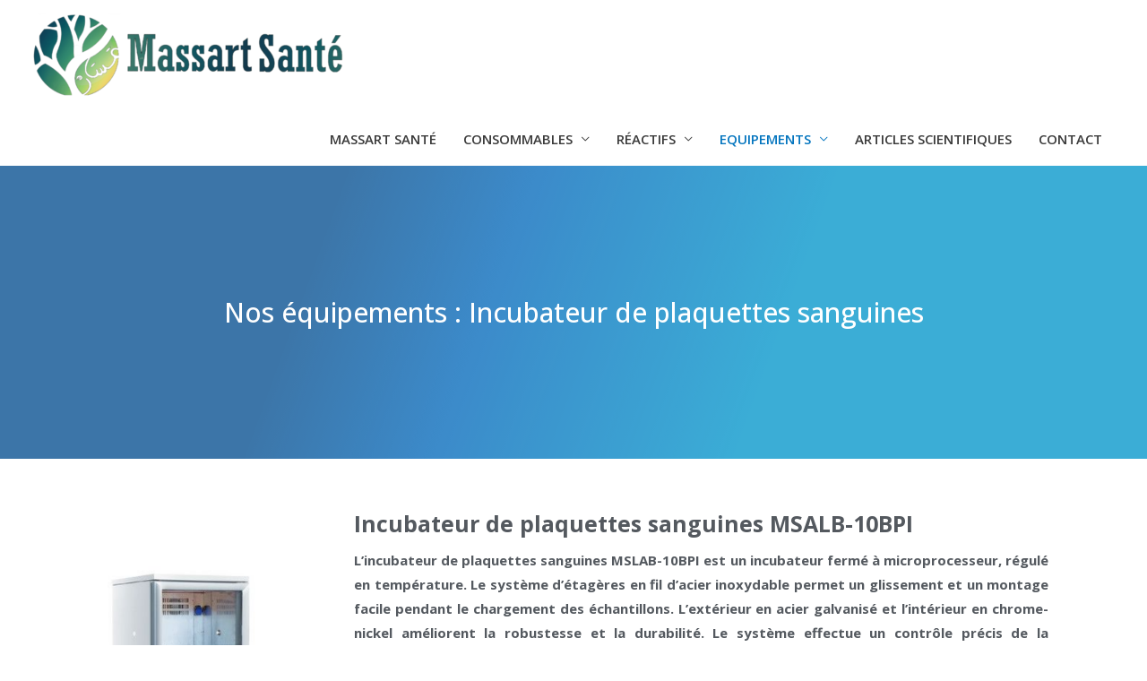

--- FILE ---
content_type: text/html; charset=UTF-8
request_url: https://massartsante.com/incubateur-de-plaquettes-sanguines/
body_size: 14129
content:
<!DOCTYPE html>
<html lang="en-US">
<head>
<meta charset="UTF-8">
<meta name="viewport" content="width=device-width, initial-scale=1">
<link rel="profile" href="https://gmpg.org/xfn/11">


	<!-- This site is optimized with the Yoast SEO plugin v14.1 - https://yoast.com/wordpress/plugins/seo/ -->
	<title>Incubateur de plaquettes sanguines | Massart Santé - Matériel médical et de laboratoire</title>
	<meta name="description" content="Incubateur de plaquettes sanguines | Massart Santé - Matériel médical et de laboratoire |" />
	<meta name="robots" content="index, follow" />
	<meta name="googlebot" content="index, follow, max-snippet:-1, max-image-preview:large, max-video-preview:-1" />
	<meta name="bingbot" content="index, follow, max-snippet:-1, max-image-preview:large, max-video-preview:-1" />
	<link rel="canonical" href="https://massartsante.com/incubateur-de-plaquettes-sanguines/" />
	<meta property="og:locale" content="en_US" />
	<meta property="og:type" content="article" />
	<meta property="og:title" content="Incubateur de plaquettes sanguines | Massart Santé - Matériel médical et de laboratoire" />
	<meta property="og:description" content="Incubateur de plaquettes sanguines | Massart Santé - Matériel médical et de laboratoire |" />
	<meta property="og:url" content="https://massartsante.com/incubateur-de-plaquettes-sanguines/" />
	<meta property="og:site_name" content="Massart Santé - Matériel médical et de laboratoire" />
	<meta property="article:publisher" content="https://www.facebook.com/Massart-sant%c3%a9-131136310913490/" />
	<meta property="article:modified_time" content="2020-06-13T09:20:00+00:00" />
	<meta property="og:image" content="https://massartsante.com/wp-content/uploads/2020/06/blood-patelet-incubator.png" />
	<meta name="twitter:card" content="summary_large_image" />
	<script type="application/ld+json" class="yoast-schema-graph">{"@context":"https://schema.org","@graph":[{"@type":"Organization","@id":"https://massartsante.com/#organization","name":"Massart Sant\u00e9","url":"https://massartsante.com/","sameAs":["https://www.facebook.com/Massart-sant\u00e9-131136310913490/"],"logo":{"@type":"ImageObject","@id":"https://massartsante.com/#logo","inLanguage":"en-US","url":"https://massartsante.com/wp-content/uploads/2020/05/Massart-Sante-6.png","width":1050,"height":600,"caption":"Massart Sant\u00e9"},"image":{"@id":"https://massartsante.com/#logo"}},{"@type":"WebSite","@id":"https://massartsante.com/#website","url":"https://massartsante.com/","name":"Massart Sant\u00e9 | Mat\u00e9riel m\u00e9dical et de laboratoire","description":"Toute notre passion pour la technologie li\u00e9e au diagnostique","publisher":{"@id":"https://massartsante.com/#organization"},"potentialAction":[{"@type":"SearchAction","target":"https://massartsante.com/?s={search_term_string}","query-input":"required name=search_term_string"}],"inLanguage":"en-US"},{"@type":"ImageObject","@id":"https://massartsante.com/incubateur-de-plaquettes-sanguines/#primaryimage","inLanguage":"en-US","url":"https://massartsante.com/wp-content/uploads/2020/06/blood-patelet-incubator.png"},{"@type":"WebPage","@id":"https://massartsante.com/incubateur-de-plaquettes-sanguines/#webpage","url":"https://massartsante.com/incubateur-de-plaquettes-sanguines/","name":"Incubateur de plaquettes sanguines | Massart Sant\u00e9 - Mat\u00e9riel m\u00e9dical et de laboratoire","isPartOf":{"@id":"https://massartsante.com/#website"},"primaryImageOfPage":{"@id":"https://massartsante.com/incubateur-de-plaquettes-sanguines/#primaryimage"},"datePublished":"2020-06-10T11:37:59+00:00","dateModified":"2020-06-13T09:20:00+00:00","description":"Incubateur de plaquettes sanguines | Massart Sant\u00e9 - Mat\u00e9riel m\u00e9dical et de laboratoire |","inLanguage":"en-US","potentialAction":[{"@type":"ReadAction","target":["https://massartsante.com/incubateur-de-plaquettes-sanguines/"]}]}]}</script>
	<!-- / Yoast SEO plugin. -->


<link rel='dns-prefetch' href='//fonts.googleapis.com' />
<link rel='dns-prefetch' href='//s.w.org' />
<link rel="alternate" type="application/rss+xml" title="Massart Santé - Matériel médical et de laboratoire &raquo; Feed" href="https://massartsante.com/feed/" />
<link rel="alternate" type="application/rss+xml" title="Massart Santé - Matériel médical et de laboratoire &raquo; Comments Feed" href="https://massartsante.com/comments/feed/" />
		<script>
			window._wpemojiSettings = {"baseUrl":"https:\/\/s.w.org\/images\/core\/emoji\/12.0.0-1\/72x72\/","ext":".png","svgUrl":"https:\/\/s.w.org\/images\/core\/emoji\/12.0.0-1\/svg\/","svgExt":".svg","source":{"concatemoji":"https:\/\/massartsante.com\/wp-includes\/js\/wp-emoji-release.min.js?ver=5.4.18"}};
			/*! This file is auto-generated */
			!function(e,a,t){var n,r,o,i=a.createElement("canvas"),p=i.getContext&&i.getContext("2d");function s(e,t){var a=String.fromCharCode;p.clearRect(0,0,i.width,i.height),p.fillText(a.apply(this,e),0,0);e=i.toDataURL();return p.clearRect(0,0,i.width,i.height),p.fillText(a.apply(this,t),0,0),e===i.toDataURL()}function c(e){var t=a.createElement("script");t.src=e,t.defer=t.type="text/javascript",a.getElementsByTagName("head")[0].appendChild(t)}for(o=Array("flag","emoji"),t.supports={everything:!0,everythingExceptFlag:!0},r=0;r<o.length;r++)t.supports[o[r]]=function(e){if(!p||!p.fillText)return!1;switch(p.textBaseline="top",p.font="600 32px Arial",e){case"flag":return s([127987,65039,8205,9895,65039],[127987,65039,8203,9895,65039])?!1:!s([55356,56826,55356,56819],[55356,56826,8203,55356,56819])&&!s([55356,57332,56128,56423,56128,56418,56128,56421,56128,56430,56128,56423,56128,56447],[55356,57332,8203,56128,56423,8203,56128,56418,8203,56128,56421,8203,56128,56430,8203,56128,56423,8203,56128,56447]);case"emoji":return!s([55357,56424,55356,57342,8205,55358,56605,8205,55357,56424,55356,57340],[55357,56424,55356,57342,8203,55358,56605,8203,55357,56424,55356,57340])}return!1}(o[r]),t.supports.everything=t.supports.everything&&t.supports[o[r]],"flag"!==o[r]&&(t.supports.everythingExceptFlag=t.supports.everythingExceptFlag&&t.supports[o[r]]);t.supports.everythingExceptFlag=t.supports.everythingExceptFlag&&!t.supports.flag,t.DOMReady=!1,t.readyCallback=function(){t.DOMReady=!0},t.supports.everything||(n=function(){t.readyCallback()},a.addEventListener?(a.addEventListener("DOMContentLoaded",n,!1),e.addEventListener("load",n,!1)):(e.attachEvent("onload",n),a.attachEvent("onreadystatechange",function(){"complete"===a.readyState&&t.readyCallback()})),(n=t.source||{}).concatemoji?c(n.concatemoji):n.wpemoji&&n.twemoji&&(c(n.twemoji),c(n.wpemoji)))}(window,document,window._wpemojiSettings);
		</script>
		<style>
img.wp-smiley,
img.emoji {
	display: inline !important;
	border: none !important;
	box-shadow: none !important;
	height: 1em !important;
	width: 1em !important;
	margin: 0 .07em !important;
	vertical-align: -0.1em !important;
	background: none !important;
	padding: 0 !important;
}
</style>
	<link rel='stylesheet' id='astra-theme-css-css'  href='https://massartsante.com/wp-content/themes/astra/assets/css/minified/style.min.css?ver=2.4.3' media='all' />
<style id='astra-theme-css-inline-css'>
html{font-size:93.75%;}a,.page-title{color:#0274be;}a:hover,a:focus{color:#3a3a3a;}body,button,input,select,textarea,.ast-button,.ast-custom-button{font-family:'Open Sans',sans-serif;font-weight:600;text-transform:none;}blockquote{color:#000000;}p,.entry-content p{margin-bottom:0.5em;}h1,.entry-content h1,h2,.entry-content h2,h3,.entry-content h3,h4,.entry-content h4,h5,.entry-content h5,h6,.entry-content h6,.site-title,.site-title a{font-family:'Open Sans',sans-serif;font-weight:400;}.site-title{font-size:35px;font-size:2.3333333333333rem;}header .site-logo-img .custom-logo-link img{max-width:350px;}.astra-logo-svg{width:350px;}.ast-archive-description .ast-archive-title{font-size:40px;font-size:2.6666666666667rem;}.site-header .site-description{font-size:15px;font-size:1rem;}.entry-title{font-size:40px;font-size:2.6666666666667rem;}.comment-reply-title{font-size:24px;font-size:1.6rem;}h1,.entry-content h1{font-size:40px;font-size:2.6666666666667rem;font-family:'Open Sans',sans-serif;text-transform:none;}h2,.entry-content h2{font-size:30px;font-size:2rem;font-family:'Open Sans',sans-serif;text-transform:none;}h3,.entry-content h3{font-size:25px;font-size:1.6666666666667rem;font-family:'Open Sans',sans-serif;text-transform:none;}h4,.entry-content h4{font-size:20px;font-size:1.3333333333333rem;}h5,.entry-content h5{font-size:18px;font-size:1.2rem;}h6,.entry-content h6{font-size:15px;font-size:1rem;}.ast-single-post .entry-title,.page-title{font-size:30px;font-size:2rem;}::selection{background-color:#529f71;color:#000000;}body,h1,.entry-title a,.entry-content h1,h2,.entry-content h2,h3,.entry-content h3,h4,.entry-content h4,h5,.entry-content h5,h6,.entry-content h6,.wc-block-grid__product-title{color:#3a3a3a;}.tagcloud a:hover,.tagcloud a:focus,.tagcloud a.current-item{color:#ffffff;border-color:#0274be;background-color:#0274be;}.main-header-menu a,.ast-header-custom-item a{color:#3a3a3a;}.main-header-menu li:hover > a,.main-header-menu li:hover > .ast-menu-toggle,.main-header-menu .ast-masthead-custom-menu-items a:hover,.main-header-menu li.focus > a,.main-header-menu li.focus > .ast-menu-toggle,.main-header-menu .current-menu-item > a,.main-header-menu .current-menu-ancestor > a,.main-header-menu .current_page_item > a,.main-header-menu .current-menu-item > .ast-menu-toggle,.main-header-menu .current-menu-ancestor > .ast-menu-toggle,.main-header-menu .current_page_item > .ast-menu-toggle{color:#0274be;}input:focus,input[type="text"]:focus,input[type="email"]:focus,input[type="url"]:focus,input[type="password"]:focus,input[type="reset"]:focus,input[type="search"]:focus,textarea:focus{border-color:#0274be;}input[type="radio"]:checked,input[type=reset],input[type="checkbox"]:checked,input[type="checkbox"]:hover:checked,input[type="checkbox"]:focus:checked,input[type=range]::-webkit-slider-thumb{border-color:#0274be;background-color:#0274be;box-shadow:none;}.site-footer a:hover + .post-count,.site-footer a:focus + .post-count{background:#0274be;border-color:#0274be;}.ast-small-footer > .ast-footer-overlay{background-color:#4e9d70;}.footer-adv .footer-adv-overlay{border-top-style:solid;border-top-color:#7a7a7a;}.ast-comment-meta{line-height:1.666666667;font-size:12px;font-size:0.8rem;}.single .nav-links .nav-previous,.single .nav-links .nav-next,.single .ast-author-details .author-title,.ast-comment-meta{color:#0274be;}.entry-meta,.entry-meta *{line-height:1.45;color:#0274be;}.entry-meta a:hover,.entry-meta a:hover *,.entry-meta a:focus,.entry-meta a:focus *{color:#3a3a3a;}.ast-404-layout-1 .ast-404-text{font-size:200px;font-size:13.333333333333rem;}.widget-title{font-size:21px;font-size:1.4rem;color:#3a3a3a;}#cat option,.secondary .calendar_wrap thead a,.secondary .calendar_wrap thead a:visited{color:#0274be;}.secondary .calendar_wrap #today,.ast-progress-val span{background:#0274be;}.secondary a:hover + .post-count,.secondary a:focus + .post-count{background:#0274be;border-color:#0274be;}.calendar_wrap #today > a{color:#ffffff;}.ast-pagination a,.page-links .page-link,.single .post-navigation a{color:#0274be;}.ast-pagination a:hover,.ast-pagination a:focus,.ast-pagination > span:hover:not(.dots),.ast-pagination > span.current,.page-links > .page-link,.page-links .page-link:hover,.post-navigation a:hover{color:#3a3a3a;}.ast-header-break-point .ast-mobile-menu-buttons-minimal.menu-toggle{background:transparent;color:#529f71;}.ast-header-break-point .ast-mobile-menu-buttons-outline.menu-toggle{background:transparent;border:1px solid #529f71;color:#529f71;}.ast-header-break-point .ast-mobile-menu-buttons-fill.menu-toggle{background:#529f71;}@media (max-width:921px){#secondary.secondary{padding-top:0;}.ast-separate-container .ast-article-post,.ast-separate-container .ast-article-single{padding:1.5em 2.14em;}.ast-separate-container #primary,.ast-separate-container #secondary{padding:1.5em 0;}.ast-separate-container.ast-right-sidebar #secondary{padding-left:1em;padding-right:1em;}.ast-separate-container.ast-two-container #secondary{padding-left:0;padding-right:0;}.ast-page-builder-template .entry-header #secondary{margin-top:1.5em;}.ast-page-builder-template #secondary{margin-top:1.5em;}#primary,#secondary{padding:1.5em 0;margin:0;}.ast-left-sidebar #content > .ast-container{display:flex;flex-direction:column-reverse;width:100%;}.ast-author-box img.avatar{margin:20px 0 0 0;}.ast-pagination{padding-top:1.5em;text-align:center;}.ast-pagination .next.page-numbers{display:inherit;float:none;}}@media (max-width:921px){.ast-page-builder-template.ast-left-sidebar #secondary{padding-right:20px;}.ast-page-builder-template.ast-right-sidebar #secondary{padding-left:20px;}.ast-right-sidebar #primary{padding-right:0;}.ast-right-sidebar #secondary{padding-left:0;}.ast-left-sidebar #primary{padding-left:0;}.ast-left-sidebar #secondary{padding-right:0;}.ast-pagination .prev.page-numbers{padding-left:.5em;}.ast-pagination .next.page-numbers{padding-right:.5em;}}@media (min-width:922px){.ast-separate-container.ast-right-sidebar #primary,.ast-separate-container.ast-left-sidebar #primary{border:0;}.ast-separate-container.ast-right-sidebar #secondary,.ast-separate-container.ast-left-sidebar #secondary{border:0;margin-left:auto;margin-right:auto;}.ast-separate-container.ast-two-container #secondary .widget:last-child{margin-bottom:0;}.ast-separate-container .ast-comment-list li .comment-respond{padding-left:2.66666em;padding-right:2.66666em;}.ast-author-box{-js-display:flex;display:flex;}.ast-author-bio{flex:1;}.error404.ast-separate-container #primary,.search-no-results.ast-separate-container #primary{margin-bottom:4em;}}@media (min-width:922px){.ast-right-sidebar #primary{border-right:1px solid #eee;}.ast-right-sidebar #secondary{border-left:1px solid #eee;margin-left:-1px;}.ast-left-sidebar #primary{border-left:1px solid #eee;}.ast-left-sidebar #secondary{border-right:1px solid #eee;margin-right:-1px;}.ast-separate-container.ast-two-container.ast-right-sidebar #secondary{padding-left:30px;padding-right:0;}.ast-separate-container.ast-two-container.ast-left-sidebar #secondary{padding-right:30px;padding-left:0;}}.wp-block-button .wp-block-button__link,{color:#000000;}.wp-block-button .wp-block-button__link{border-style:solid;border-top-width:0;border-right-width:0;border-left-width:0;border-bottom-width:0;border-color:#529f71;background-color:#529f71;color:#000000;font-family:inherit;font-weight:inherit;line-height:1;border-radius:2px;padding-top:10px;padding-right:40px;padding-bottom:10px;padding-left:40px;}.wp-block-button .wp-block-button__link:hover,.wp-block-button .wp-block-button__link:focus{color:#ffffff;background-color:#3a3a3a;border-color:#3a3a3a;}.menu-toggle,button,.ast-button,.ast-custom-button,.button,input#submit,input[type="button"],input[type="submit"],input[type="reset"]{border-style:solid;border-top-width:0;border-right-width:0;border-left-width:0;border-bottom-width:0;color:#000000;border-color:#529f71;background-color:#529f71;border-radius:2px;padding-top:10px;padding-right:40px;padding-bottom:10px;padding-left:40px;font-family:inherit;font-weight:inherit;line-height:1;}button:focus,.menu-toggle:hover,button:hover,.ast-button:hover,.button:hover,input[type=reset]:hover,input[type=reset]:focus,input#submit:hover,input#submit:focus,input[type="button"]:hover,input[type="button"]:focus,input[type="submit"]:hover,input[type="submit"]:focus{color:#ffffff;background-color:#3a3a3a;border-color:#3a3a3a;}@media (min-width:921px){.ast-container{max-width:100%;}}@media (min-width:544px){.ast-container{max-width:100%;}}@media (max-width:544px){.ast-separate-container .ast-article-post,.ast-separate-container .ast-article-single{padding:1.5em 1em;}.ast-separate-container #content .ast-container{padding-left:0.54em;padding-right:0.54em;}.ast-separate-container #secondary{padding-top:0;}.ast-separate-container.ast-two-container #secondary .widget{margin-bottom:1.5em;padding-left:1em;padding-right:1em;}.ast-separate-container .comments-count-wrapper{padding:1.5em 1em;}.ast-separate-container .ast-comment-list li.depth-1{padding:1.5em 1em;margin-bottom:1.5em;}.ast-separate-container .ast-comment-list .bypostauthor{padding:.5em;}.ast-separate-container .ast-archive-description{padding:1.5em 1em;}.ast-search-menu-icon.ast-dropdown-active .search-field{width:170px;}}@media (max-width:544px){.ast-comment-list .children{margin-left:0.66666em;}.ast-separate-container .ast-comment-list .bypostauthor li{padding:0 0 0 .5em;}}@media (max-width:921px){.ast-mobile-header-stack .main-header-bar .ast-search-menu-icon{display:inline-block;}.ast-header-break-point.ast-header-custom-item-outside .ast-mobile-header-stack .main-header-bar .ast-search-icon{margin:0;}.ast-comment-avatar-wrap img{max-width:2.5em;}.comments-area{margin-top:1.5em;}.ast-separate-container .comments-count-wrapper{padding:2em 2.14em;}.ast-separate-container .ast-comment-list li.depth-1{padding:1.5em 2.14em;}.ast-separate-container .comment-respond{padding:2em 2.14em;}}@media (max-width:921px){.ast-header-break-point .main-header-bar .ast-search-menu-icon.slide-search .search-form{right:0;}.ast-header-break-point .ast-mobile-header-stack .main-header-bar .ast-search-menu-icon.slide-search .search-form{right:-1em;}.ast-comment-avatar-wrap{margin-right:0.5em;}}@media (max-width:544px){.ast-separate-container .comment-respond{padding:1.5em 1em;}}@media (min-width:922px){.ast-small-footer .ast-container{max-width:100%;padding-left:35px;padding-right:35px;}}@media (min-width:545px){.ast-page-builder-template .comments-area,.single.ast-page-builder-template .entry-header,.single.ast-page-builder-template .post-navigation{max-width:1960px;margin-left:auto;margin-right:auto;}}@media (max-width:921px){.ast-archive-description .ast-archive-title{font-size:40px;}.entry-title{font-size:30px;}h1,.entry-content h1{font-size:30px;}h2,.entry-content h2{font-size:25px;}h3,.entry-content h3{font-size:20px;}.ast-single-post .entry-title,.page-title{font-size:30px;}#masthead .site-logo-img .custom-logo-link img{max-width:300px;}.astra-logo-svg{width:300px;}.ast-header-break-point .site-logo-img .custom-mobile-logo-link img{max-width:300px;}}@media (max-width:544px){.ast-archive-description .ast-archive-title{font-size:40px;}.entry-title{font-size:30px;}h1,.entry-content h1{font-size:30px;}h2,.entry-content h2{font-size:25px;}h3,.entry-content h3{font-size:20px;}.ast-single-post .entry-title,.page-title{font-size:30px;}.ast-header-break-point .site-branding img,.ast-header-break-point #masthead .site-logo-img .custom-logo-link img{max-width:250px;}.astra-logo-svg{width:250px;}.ast-header-break-point .site-logo-img .custom-mobile-logo-link img{max-width:250px;}}@media (max-width:921px){html{font-size:85.5%;}}@media (max-width:544px){html{font-size:85.5%;}}@media (min-width:922px){.ast-container{max-width:1960px;}}@font-face {font-family: "Astra";src: url(https://massartsante.com/wp-content/themes/astra/assets/fonts/astra.woff) format("woff"),url(https://massartsante.com/wp-content/themes/astra/assets/fonts/astra.ttf) format("truetype"),url(https://massartsante.com/wp-content/themes/astra/assets/fonts/astra.svg#astra) format("svg");font-weight: normal;font-style: normal;font-display: fallback;}@media (max-width:921px) {.main-header-bar .main-header-bar-navigation{display:none;}}.ast-desktop .main-header-menu.submenu-with-border .sub-menu,.ast-desktop .main-header-menu.submenu-with-border .children,.ast-desktop .main-header-menu.submenu-with-border .astra-full-megamenu-wrapper{border-color:#529f71;}.ast-desktop .main-header-menu.submenu-with-border .sub-menu,.ast-desktop .main-header-menu.submenu-with-border .children{border-top-width:5px;border-right-width:0px;border-left-width:0px;border-bottom-width:0px;border-style:solid;}.ast-desktop .main-header-menu.submenu-with-border .sub-menu .sub-menu,.ast-desktop .main-header-menu.submenu-with-border .children .children{top:-5px;}.ast-desktop .main-header-menu.submenu-with-border .sub-menu a,.ast-desktop .main-header-menu.submenu-with-border .children a{border-bottom-width:0px;border-style:solid;border-color:#eaeaea;}@media (min-width:922px){.main-header-menu .sub-menu li.ast-left-align-sub-menu:hover > ul,.main-header-menu .sub-menu li.ast-left-align-sub-menu.focus > ul{margin-left:-0px;}}.ast-small-footer{border-top-style:solid;border-top-width:0;border-top-color:#7a7a7a;}.ast-small-footer-wrap{text-align:center;}@media (max-width:920px){.ast-404-layout-1 .ast-404-text{font-size:100px;font-size:6.6666666666667rem;}}#masthead .ast-container,.ast-header-breadcrumb .ast-container{max-width:100%;padding-left:35px;padding-right:35px;}@media (max-width:921px){#masthead .ast-container,.ast-header-breadcrumb .ast-container{padding-left:20px;padding-right:20px;}}#masthead .ast-container,.ast-header-breadcrumb .ast-container{max-width:100%;padding-left:35px;padding-right:35px;}@media (max-width:921px){#masthead .ast-container,.ast-header-breadcrumb .ast-container{padding-left:20px;padding-right:20px;}}.ast-breadcrumbs .trail-browse,.ast-breadcrumbs .trail-items,.ast-breadcrumbs .trail-items li{display:inline-block;margin:0;padding:0;border:none;background:inherit;text-indent:0;}.ast-breadcrumbs .trail-browse{font-size:inherit;font-style:inherit;font-weight:inherit;color:inherit;}.ast-breadcrumbs .trail-items{list-style:none;}.trail-items li::after{padding:0 0.3em;content:"\00bb";}.trail-items li:last-of-type::after{display:none;}.ast-header-break-point .site-header{border-bottom-width:0;}@media (min-width:922px){.main-header-bar{border-bottom-width:0;}}.ast-safari-browser-less-than-11 .main-header-menu .menu-item, .ast-safari-browser-less-than-11 .main-header-bar .ast-masthead-custom-menu-items{display:block;}.main-header-menu .menu-item, .main-header-bar .ast-masthead-custom-menu-items{-js-display:flex;display:flex;-webkit-box-pack:center;-webkit-justify-content:center;-moz-box-pack:center;-ms-flex-pack:center;justify-content:center;-webkit-box-orient:vertical;-webkit-box-direction:normal;-webkit-flex-direction:column;-moz-box-orient:vertical;-moz-box-direction:normal;-ms-flex-direction:column;flex-direction:column;}.main-header-menu > .menu-item > a{height:100%;-webkit-box-align:center;-webkit-align-items:center;-moz-box-align:center;-ms-flex-align:center;align-items:center;-js-display:flex;display:flex;}.ast-primary-menu-disabled .main-header-bar .ast-masthead-custom-menu-items{flex:unset;}
</style>
<link rel='stylesheet' id='astra-google-fonts-css'  href='//fonts.googleapis.com/css?family=Open+Sans%3A600%2C%2C400&#038;display=fallback&#038;ver=2.4.3' media='all' />
<link rel='stylesheet' id='astra-menu-animation-css'  href='https://massartsante.com/wp-content/themes/astra/assets/css/minified/menu-animation.min.css?ver=2.4.3' media='all' />
<link rel='stylesheet' id='wp-block-library-css'  href='https://massartsante.com/wp-includes/css/dist/block-library/style.min.css?ver=5.4.18' media='all' />
<link rel='stylesheet' id='contact-form-7-css'  href='https://massartsante.com/wp-content/plugins/contact-form-7/includes/css/styles.css?ver=5.1.9' media='all' />
<style id='contact-form-7-inline-css'>
.wpcf7 .wpcf7-recaptcha iframe {margin-bottom: 0;}.wpcf7 .wpcf7-recaptcha[data-align="center"] > div {margin: 0 auto;}.wpcf7 .wpcf7-recaptcha[data-align="right"] > div {margin: 0 0 0 auto;}
</style>
<link rel='stylesheet' id='astra-contact-form-7-css'  href='https://massartsante.com/wp-content/themes/astra/assets/css/minified/compatibility/contact-form-7.min.css?ver=2.4.3' media='all' />
<link rel='stylesheet' id='elementor-icons-css'  href='https://massartsante.com/wp-content/plugins/elementor/assets/lib/eicons/css/elementor-icons.min.css?ver=5.6.2' media='all' />
<link rel='stylesheet' id='elementor-animations-css'  href='https://massartsante.com/wp-content/plugins/elementor/assets/lib/animations/animations.min.css?ver=2.9.8' media='all' />
<link rel='stylesheet' id='elementor-frontend-css'  href='https://massartsante.com/wp-content/plugins/elementor/assets/css/frontend.min.css?ver=2.9.8' media='all' />
<style id='elementor-frontend-inline-css'>
.elementor-widget-heading .elementor-heading-title{color:#54595F;font-family:"Open Sans", Sans-serif;font-weight:500;}.elementor-widget-image .widget-image-caption{color:#54595F;font-family:"Open Sans", Sans-serif;font-weight:400;}.elementor-widget-text-editor{color:#54595F;font-family:"Open Sans", Sans-serif;font-weight:400;}.elementor-widget-text-editor.elementor-drop-cap-view-stacked .elementor-drop-cap{background-color:#54595F;}.elementor-widget-text-editor.elementor-drop-cap-view-framed .elementor-drop-cap, .elementor-widget-text-editor.elementor-drop-cap-view-default .elementor-drop-cap{color:#54595F;border-color:#54595F;}.elementor-widget-button .elementor-button{font-family:"Open Sans", Sans-serif;font-weight:500;background-color:#0F5360;}.elementor-widget-divider{--divider-border-color:#4F9D6E;}.elementor-widget-divider .elementor-divider__text{color:#4F9D6E;font-family:"Open Sans", Sans-serif;font-weight:400;}.elementor-widget-divider.elementor-view-stacked .elementor-icon{background-color:#4F9D6E;}.elementor-widget-divider.elementor-view-framed .elementor-icon, .elementor-widget-divider.elementor-view-default .elementor-icon{color:#4F9D6E;border-color:#4F9D6E;}.elementor-widget-divider.elementor-view-framed .elementor-icon, .elementor-widget-divider.elementor-view-default .elementor-icon svg{fill:#4F9D6E;}.elementor-widget-image-box .elementor-image-box-content .elementor-image-box-title{color:#54595F;font-family:"Open Sans", Sans-serif;font-weight:500;}.elementor-widget-image-box .elementor-image-box-content .elementor-image-box-description{color:#54595F;font-family:"Open Sans", Sans-serif;font-weight:400;}.elementor-widget-icon.elementor-view-stacked .elementor-icon{background-color:#54595F;}.elementor-widget-icon.elementor-view-framed .elementor-icon, .elementor-widget-icon.elementor-view-default .elementor-icon{color:#54595F;border-color:#54595F;}.elementor-widget-icon.elementor-view-framed .elementor-icon, .elementor-widget-icon.elementor-view-default .elementor-icon svg{fill:#54595F;}.elementor-widget-icon-box.elementor-view-stacked .elementor-icon{background-color:#54595F;}.elementor-widget-icon-box.elementor-view-framed .elementor-icon, .elementor-widget-icon-box.elementor-view-default .elementor-icon{fill:#54595F;color:#54595F;border-color:#54595F;}.elementor-widget-icon-box .elementor-icon-box-content .elementor-icon-box-title{color:#54595F;font-family:"Open Sans", Sans-serif;font-weight:500;}.elementor-widget-icon-box .elementor-icon-box-content .elementor-icon-box-description{color:#54595F;font-family:"Open Sans", Sans-serif;font-weight:400;}.elementor-widget-star-rating .elementor-star-rating__title{color:#54595F;font-family:"Open Sans", Sans-serif;font-weight:400;}.elementor-widget-image-carousel .elementor-image-carousel-caption{font-family:"Open Sans", Sans-serif;font-weight:500;}.elementor-widget-image-gallery .gallery-item .gallery-caption{font-family:"Open Sans", Sans-serif;font-weight:500;}.elementor-widget-icon-list .elementor-icon-list-item:not(:last-child):after{border-color:#54595F;}.elementor-widget-icon-list .elementor-icon-list-icon i{color:#54595F;}.elementor-widget-icon-list .elementor-icon-list-icon svg{fill:#54595F;}.elementor-widget-icon-list .elementor-icon-list-text{color:#4F9D6E;}.elementor-widget-icon-list .elementor-icon-list-item{font-family:"Open Sans", Sans-serif;font-weight:400;}.elementor-widget-counter .elementor-counter-number-wrapper{color:#54595F;font-family:"Open Sans", Sans-serif;font-weight:500;}.elementor-widget-counter .elementor-counter-title{color:#4F9D6E;font-family:"Open Sans", Sans-serif;font-weight:400;}.elementor-widget-progress .elementor-progress-wrapper .elementor-progress-bar{background-color:#54595F;}.elementor-widget-progress .elementor-title{color:#54595F;font-family:"Open Sans", Sans-serif;font-weight:400;}.elementor-widget-testimonial .elementor-testimonial-content{color:#54595F;font-family:"Open Sans", Sans-serif;font-weight:400;}.elementor-widget-testimonial .elementor-testimonial-name{color:#54595F;font-family:"Open Sans", Sans-serif;font-weight:500;}.elementor-widget-testimonial .elementor-testimonial-job{color:#4F9D6E;font-family:"Open Sans", Sans-serif;font-weight:400;}.elementor-widget-tabs .elementor-tab-title, .elementor-widget-tabs .elementor-tab-title a{color:#54595F;}.elementor-widget-tabs .elementor-tab-title.elementor-active a{color:#0F5360;}.elementor-widget-tabs .elementor-tab-title{font-family:"Open Sans", Sans-serif;font-weight:500;}.elementor-widget-tabs .elementor-tab-content{color:#54595F;font-family:"Open Sans", Sans-serif;font-weight:400;}.elementor-widget-accordion .elementor-accordion-icon, .elementor-widget-accordion .elementor-accordion-title{color:#54595F;}.elementor-widget-accordion .elementor-active .elementor-accordion-icon, .elementor-widget-accordion .elementor-active .elementor-accordion-title{color:#0F5360;}.elementor-widget-accordion .elementor-accordion .elementor-accordion-title{font-family:"Open Sans", Sans-serif;font-weight:500;}.elementor-widget-accordion .elementor-accordion .elementor-tab-content{color:#54595F;font-family:"Open Sans", Sans-serif;font-weight:400;}.elementor-widget-toggle .elementor-toggle-title, .elementor-widget-toggle .elementor-toggle-icon{color:#54595F;}.elementor-widget-toggle .elementor-tab-title.elementor-active a, .elementor-widget-toggle .elementor-tab-title.elementor-active .elementor-toggle-icon{color:#0F5360;}.elementor-widget-toggle .elementor-toggle .elementor-toggle-title{font-family:"Open Sans", Sans-serif;font-weight:500;}.elementor-widget-toggle .elementor-toggle .elementor-tab-content{color:#54595F;font-family:"Open Sans", Sans-serif;font-weight:400;}.elementor-widget-alert .elementor-alert-title{font-family:"Open Sans", Sans-serif;font-weight:500;}.elementor-widget-alert .elementor-alert-description{font-family:"Open Sans", Sans-serif;font-weight:400;}
.elementor-1582 .elementor-element.elementor-element-20bc8bd5 > .elementor-container{min-height:327px;}.elementor-1582 .elementor-element.elementor-element-20bc8bd5 > .elementor-container:after{content:"";min-height:inherit;}.elementor-1582 .elementor-element.elementor-element-20bc8bd5:not(.elementor-motion-effects-element-type-background), .elementor-1582 .elementor-element.elementor-element-20bc8bd5 > .elementor-motion-effects-container > .elementor-motion-effects-layer{background-color:#3D7CAD;}.elementor-1582 .elementor-element.elementor-element-20bc8bd5 > .elementor-background-overlay{background-color:transparent;background-image:linear-gradient(290deg, #27EF42 33%, rgba(29, 111, 61, 0.52) 72%);opacity:0.5;transition:background 0.3s, border-radius 0.3s, opacity 0.3s;}.elementor-1582 .elementor-element.elementor-element-20bc8bd5 .elementor-background-overlay{filter:brightness( 106% ) contrast( 100% ) saturate( 100% ) blur( 0px ) hue-rotate( 85deg );}.elementor-1582 .elementor-element.elementor-element-20bc8bd5{transition:background 0.3s, border 0.3s, border-radius 0.3s, box-shadow 0.3s;}.elementor-1582 .elementor-element.elementor-element-7835923b{text-align:center;}.elementor-1582 .elementor-element.elementor-element-7835923b .elementor-heading-title{color:#FFFFFF;}.elementor-1582 .elementor-element.elementor-element-116d9f29{margin-top:50px;margin-bottom:50px;}.elementor-1582 .elementor-element.elementor-element-314f378a > .elementor-element-populated{margin:0px 030px 0px 030px;}.elementor-1582 .elementor-element.elementor-element-15534ad9 > .elementor-widget-container{padding:60px 0px 0px 0px;}.elementor-1582 .elementor-element.elementor-element-1a6b644a > .elementor-element-populated{margin:0px 030px 0px 030px;}.elementor-1582 .elementor-element.elementor-element-152f251b .elementor-heading-title{font-weight:bold;}.elementor-1582 .elementor-element.elementor-element-4bed708b .elementor-text-editor{text-align:justify;}.elementor-1582 .elementor-element.elementor-element-4bed708b > .elementor-widget-container{margin:-5px 0px 0px 0px;padding:0px 0px 0px 0px;}@media(min-width:768px){.elementor-1582 .elementor-element.elementor-element-314f378a{width:25%;}.elementor-1582 .elementor-element.elementor-element-1a6b644a{width:75%;}}@media(max-width:1024px){.elementor-1582 .elementor-element.elementor-element-116d9f29{padding:0px 015px 0px 015px;}.elementor-1582 .elementor-element.elementor-element-314f378a > .elementor-element-populated{margin:0px 0px 0px 2px;}.elementor-1582 .elementor-element.elementor-element-15534ad9 > .elementor-widget-container{margin:0px 0px 0px 0px;}.elementor-1582 .elementor-element.elementor-element-1a6b644a > .elementor-element-populated{margin:015px 0px 0px 0px;}}@media(max-width:767px){.elementor-1582 .elementor-element.elementor-element-116d9f29{padding:0px 015px 0px 015px;}}
</style>
<link rel='stylesheet' id='google-fonts-1-css'  href='https://fonts.googleapis.com/css?family=Open+Sans%3A100%2C100italic%2C200%2C200italic%2C300%2C300italic%2C400%2C400italic%2C500%2C500italic%2C600%2C600italic%2C700%2C700italic%2C800%2C800italic%2C900%2C900italic&#038;ver=5.4.18' media='all' />
<!--[if IE]>
<script src='https://massartsante.com/wp-content/themes/astra/assets/js/minified/flexibility.min.js?ver=2.4.3'></script>
<script>
flexibility(document.documentElement);
</script>
<![endif]-->
<script src='https://massartsante.com/wp-includes/js/jquery/jquery.js?ver=1.12.4-wp'></script>
<script src='https://massartsante.com/wp-includes/js/jquery/jquery-migrate.min.js?ver=1.4.1'></script>
<link rel='https://api.w.org/' href='https://massartsante.com/wp-json/' />
<link rel="EditURI" type="application/rsd+xml" title="RSD" href="https://massartsante.com/xmlrpc.php?rsd" />
<link rel="wlwmanifest" type="application/wlwmanifest+xml" href="https://massartsante.com/wp-includes/wlwmanifest.xml" /> 
<meta name="generator" content="WordPress 5.4.18" />
<link rel='shortlink' href='https://massartsante.com/?p=1582' />
<link rel="alternate" type="application/json+oembed" href="https://massartsante.com/wp-json/oembed/1.0/embed?url=https%3A%2F%2Fmassartsante.com%2Fincubateur-de-plaquettes-sanguines%2F" />
<link rel="alternate" type="text/xml+oembed" href="https://massartsante.com/wp-json/oembed/1.0/embed?url=https%3A%2F%2Fmassartsante.com%2Fincubateur-de-plaquettes-sanguines%2F&#038;format=xml" />
<link rel="icon" href="https://massartsante.com/wp-content/uploads/2020/05/cropped-Massart-Sante-2-32x32.png" sizes="32x32" />
<link rel="icon" href="https://massartsante.com/wp-content/uploads/2020/05/cropped-Massart-Sante-2-192x192.png" sizes="192x192" />
<link rel="apple-touch-icon" href="https://massartsante.com/wp-content/uploads/2020/05/cropped-Massart-Sante-2-180x180.png" />
<meta name="msapplication-TileImage" content="https://massartsante.com/wp-content/uploads/2020/05/cropped-Massart-Sante-2-270x270.png" />
		<style id="wp-custom-css">
			.main-header-menu a {
	font-size: 15px;
	text-transform: uppercase;
}


@media (min-width:1300px) { /* big landscape tablets, laptops, and desktops */
.main-header-bar {
  position: fixed; /* Set the navbar to fixed position */
  top: 0; /* Position the navbar at the top of the page */
  width: 100%; /* Full width */
	border-bottom: solid 1px #e8e8e8
}	
	body {
		margin-top: 90px;
	}

}

.main-header-menu .sub-menu a {
		padding: .2em 1em;
		text-transform: capitalize; 
		white-space: nowrap;
}


ul.sub-menu {
	width: fit-content !important;
}		</style>
		
</head>

<body data-rsssl=1 itemtype='https://schema.org/WebPage' itemscope='itemscope' class="page-template-default page page-id-1582 wp-custom-logo ast-desktop ast-page-builder-template ast-no-sidebar astra-2.4.3 ast-header-custom-item-inside ast-full-width-primary-header ast-single-post ast-inherit-site-logo-transparent elementor-default elementor-kit-42 elementor-page elementor-page-1582">

<!-- <div id="fb-root"></div> -->
<!-- <script async defer crossorigin="anonymous" src="https://connect.facebook.net/fr_FR/sdk.js#xfbml=1&version=v7.0"></script> -->

<div 
	class="hfeed site" id="page">
	<a class="skip-link screen-reader-text" href="#content">Skip to content</a>

	
	
		<header 
			class="site-header ast-primary-submenu-animation-fade header-main-layout-1 ast-primary-menu-enabled ast-logo-title-inline ast-hide-custom-menu-mobile ast-menu-toggle-icon ast-mobile-header-stack" id="masthead" itemtype="https://schema.org/WPHeader" itemscope="itemscope"		>

			
			
<div class="main-header-bar-wrap">
	<div class="main-header-bar">
				<div class="ast-container">

			<div class="ast-flex main-header-container">
				
		<div class="site-branding">
			<div
			class="ast-site-identity" itemtype="https://schema.org/Organization" itemscope="itemscope"			>
				<span class="site-logo-img"><a href="https://massartsante.com/" class="custom-logo-link" rel="home"><img width="350" height="95" src="https://massartsante.com/wp-content/uploads/2020/05/cropped-Massart-Sante-6-350x95.png" class="custom-logo" alt="Massart Santé &#8211; Matériel médical et de laboratoire" srcset="https://massartsante.com/wp-content/uploads/2020/05/cropped-Massart-Sante-6-350x95.png 350w, https://massartsante.com/wp-content/uploads/2020/05/cropped-Massart-Sante-6-300x81.png 300w, https://massartsante.com/wp-content/uploads/2020/05/cropped-Massart-Sante-6-768x208.png 768w, https://massartsante.com/wp-content/uploads/2020/05/cropped-Massart-Sante-6.png 809w" sizes="(max-width: 350px) 100vw, 350px" /></a></span>			</div>
		</div>

		<!-- .site-branding -->
				<div class="ast-mobile-menu-buttons">

			
					<div class="ast-button-wrap">
			<button type="button" class="menu-toggle main-header-menu-toggle  ast-mobile-menu-buttons-minimal "  aria-controls='primary-menu' aria-expanded='false'>
				<span class="screen-reader-text">MENU</span>
				<span class="menu-toggle-icon"></span>
				
					<span class="mobile-menu-wrap">
						<span class="mobile-menu">MENU</span>
					</span>

							</button>
		</div>
			
			
		</div>
			<div class="ast-main-header-bar-alignment"><div class="main-header-bar-navigation"><nav class="ast-flex-grow-1 navigation-accessibility" id="site-navigation" aria-label="Site Navigation" itemtype="https://schema.org/SiteNavigationElement" itemscope="itemscope"><div class="main-navigation"><ul id="primary-menu" class="main-header-menu ast-nav-menu ast-flex ast-justify-content-flex-end  submenu-with-border astra-menu-animation-fade "><li id="menu-item-334" class="menu-item menu-item-type-custom menu-item-object-custom menu-item-home menu-item-334"><a href="https://massartsante.com//#apropos">Massart Santé</a></li>
<li id="menu-item-96" class="menu-item menu-item-type-post_type menu-item-object-page menu-item-has-children menu-item-96"><a href="https://massartsante.com/consommables/">Consommables</a><button class="ast-menu-toggle" aria-expanded="false"><span class="screen-reader-text">Menu Toggle</span></button>
<ul class="sub-menu">
	<li id="menu-item-110" class="menu-item menu-item-type-post_type menu-item-object-page menu-item-110"><a href="https://massartsante.com/consommables/aiguilles/">Aiguilles</a></li>
	<li id="menu-item-111" class="menu-item menu-item-type-post_type menu-item-object-page menu-item-111"><a href="https://massartsante.com/consommables/tubes-sous-vide/">Tubes sous vide</a></li>
</ul>
</li>
<li id="menu-item-95" class="menu-item menu-item-type-post_type menu-item-object-page menu-item-has-children menu-item-95"><a href="https://massartsante.com/reactifs/">Réactifs</a><button class="ast-menu-toggle" aria-expanded="false"><span class="screen-reader-text">Menu Toggle</span></button>
<ul class="sub-menu">
	<li id="menu-item-135" class="menu-item menu-item-type-post_type menu-item-object-page menu-item-135"><a href="https://massartsante.com/reactifs/chema/">Biochimie</a></li>
	<li id="menu-item-132" class="menu-item menu-item-type-post_type menu-item-object-page menu-item-132"><a href="https://massartsante.com/reactifs/coagulation/">Coagulation</a></li>
	<li id="menu-item-131" class="menu-item menu-item-type-post_type menu-item-object-page menu-item-131"><a href="https://massartsante.com/reactifs/colorants/">Colorants</a></li>
	<li id="menu-item-2634" class="menu-item menu-item-type-post_type menu-item-object-page menu-item-2634"><a href="https://massartsante.com/equipements-et-reactifs/">Hématologie</a></li>
	<li id="menu-item-134" class="menu-item menu-item-type-post_type menu-item-object-page menu-item-134"><a href="https://massartsante.com/reactifs/immunoturbidimetrie/">Immunoturbidimétrie</a></li>
	<li id="menu-item-130" class="menu-item menu-item-type-post_type menu-item-object-page menu-item-130"><a href="https://massartsante.com/reactifs/tests-rapides/">Tests rapides</a></li>
	<li id="menu-item-129" class="menu-item menu-item-type-post_type menu-item-object-page menu-item-129"><a href="https://massartsante.com/reactifs/autres/">Autres</a></li>
</ul>
</li>
<li id="menu-item-94" class="menu-item menu-item-type-post_type menu-item-object-page current-menu-ancestor current-menu-parent current_page_parent current_page_ancestor menu-item-has-children menu-item-94"><a href="https://massartsante.com/equipements/">Equipements</a><button class="ast-menu-toggle" aria-expanded="false"><span class="screen-reader-text">Menu Toggle</span></button>
<ul class="sub-menu">
	<li id="menu-item-193" class="menu-item menu-item-type-post_type menu-item-object-page menu-item-193"><a href="https://massartsante.com/equipements/analyseur-delectrolytes/">Analyseur d&#8217;électrolytes</a></li>
	<li id="menu-item-156" class="menu-item menu-item-type-post_type menu-item-object-page menu-item-156"><a href="https://massartsante.com/equipements/autoclaves/">Autoclaves</a></li>
	<li id="menu-item-202" class="menu-item menu-item-type-post_type menu-item-object-page menu-item-202"><a href="https://massartsante.com/equipements/balances/">Balances</a></li>
	<li id="menu-item-197" class="menu-item menu-item-type-post_type menu-item-object-page menu-item-197"><a href="https://massartsante.com/equipements/biologie-moleculaire/">Biologie moléculaire</a></li>
	<li id="menu-item-2386" class="menu-item menu-item-type-post_type menu-item-object-page menu-item-2386"><a href="https://massartsante.com/nos-centrifugeuses/">Centrifugeuses</a></li>
	<li id="menu-item-199" class="menu-item menu-item-type-post_type menu-item-object-page menu-item-199"><a href="https://massartsante.com/equipements/chromato/">Chromato</a></li>
	<li id="menu-item-201" class="menu-item menu-item-type-post_type menu-item-object-page menu-item-201"><a href="https://massartsante.com/equipements/distillateurs/">Distillateurs</a></li>
	<li id="menu-item-200" class="menu-item menu-item-type-post_type menu-item-object-page menu-item-200"><a href="https://massartsante.com/equipements/froid/">Froid</a></li>
	<li id="menu-item-2633" class="menu-item menu-item-type-post_type menu-item-object-page menu-item-2633"><a href="https://massartsante.com/equipements-et-reactifs/">Hématologie</a></li>
	<li id="menu-item-196" class="menu-item menu-item-type-post_type menu-item-object-page menu-item-196"><a href="https://massartsante.com/equipements/hemoculture-automatisee/">Hémoculture automatisée</a></li>
	<li id="menu-item-158" class="menu-item menu-item-type-post_type menu-item-object-page menu-item-158"><a href="https://massartsante.com/equipements/incubateurs/">Incubateurs</a></li>
	<li id="menu-item-1589" class="menu-item menu-item-type-post_type menu-item-object-page current-menu-item page_item page-item-1582 current_page_item menu-item-1589"><a href="https://massartsante.com/incubateur-de-plaquettes-sanguines/" aria-current="page">Incubateur de plaquettes sanguines</a></li>
	<li id="menu-item-157" class="menu-item menu-item-type-post_type menu-item-object-page menu-item-157"><a href="https://massartsante.com/equipements/microscopie/">Microscopie</a></li>
	<li id="menu-item-167" class="menu-item menu-item-type-post_type menu-item-object-page menu-item-167"><a href="https://massartsante.com/equipements/photometrie/">Photométrie</a></li>
	<li id="menu-item-1590" class="menu-item menu-item-type-post_type menu-item-object-page menu-item-1590"><a href="https://massartsante.com/poste-de-biosecurite-laminaire/">Poste de biosécurité laminaire</a></li>
	<li id="menu-item-195" class="menu-item menu-item-type-post_type menu-item-object-page menu-item-195"><a href="https://massartsante.com/equipements/turbidimetre-de-table/">Turbidimètre de table</a></li>
	<li id="menu-item-198" class="menu-item menu-item-type-post_type menu-item-object-page menu-item-198"><a href="https://massartsante.com/equipements/vitesse-de-sedimentation/">Vitesse de sédimentation</a></li>
	<li id="menu-item-192" class="menu-item menu-item-type-post_type menu-item-object-page menu-item-192"><a href="https://massartsante.com/equipements/autres-2/">Autres</a></li>
</ul>
</li>
<li id="menu-item-1725" class="menu-item menu-item-type-post_type menu-item-object-page menu-item-1725"><a href="https://massartsante.com/articles-scientifiques-2/">ARTICLES SCIENTIFIQUES</a></li>
<li id="menu-item-1602" class="menu-item menu-item-type-post_type menu-item-object-page menu-item-1602"><a href="https://massartsante.com/contacts/">Contact</a></li>
</ul></div></nav></div></div>			</div><!-- Main Header Container -->
		</div><!-- ast-row -->
			</div> <!-- Main Header Bar -->
</div> <!-- Main Header Bar Wrap -->

			
		</header><!-- #masthead -->

		
	
	
	<div id="content" class="site-content">

		<div class="ast-container">

		

	<div id="primary" class="content-area primary">

		
					<main id="main" class="site-main">

				
					
					

<article 
	class="post-1582 page type-page status-publish ast-article-single" id="post-1582" itemtype="https://schema.org/CreativeWork" itemscope="itemscope">

	
	<header class="entry-header ast-header-without-markup">

		
			</header><!-- .entry-header -->

	<div class="entry-content clear" 
		itemprop="text"	>

		
				<div data-elementor-type="wp-page" data-elementor-id="1582" class="elementor elementor-1582" data-elementor-settings="[]">
			<div class="elementor-inner">
				<div class="elementor-section-wrap">
							<section class="elementor-element elementor-element-20bc8bd5 elementor-section-stretched elementor-section-full_width elementor-section-height-min-height elementor-section-height-default elementor-section-items-middle elementor-section elementor-top-section" data-id="20bc8bd5" data-element_type="section" data-settings="{&quot;stretch_section&quot;:&quot;section-stretched&quot;,&quot;background_background&quot;:&quot;classic&quot;}">
							<div class="elementor-background-overlay"></div>
							<div class="elementor-container elementor-column-gap-default">
				<div class="elementor-row">
				<div class="elementor-element elementor-element-7e23b2fd elementor-column elementor-col-100 elementor-top-column" data-id="7e23b2fd" data-element_type="column">
			<div class="elementor-column-wrap  elementor-element-populated">
					<div class="elementor-widget-wrap">
				<div class="elementor-element elementor-element-7835923b elementor-widget elementor-widget-heading" data-id="7835923b" data-element_type="widget" data-widget_type="heading.default">
				<div class="elementor-widget-container">
			<h2 class="elementor-heading-title elementor-size-default">Nos équipements : Incubateur de plaquettes sanguines</h2>		</div>
				</div>
						</div>
			</div>
		</div>
						</div>
			</div>
		</section>
				<section class="elementor-element elementor-element-116d9f29 elementor-section-boxed elementor-section-height-default elementor-section-height-default elementor-section elementor-inner-section" data-id="116d9f29" data-element_type="section">
						<div class="elementor-container elementor-column-gap-default">
				<div class="elementor-row">
				<div class="elementor-element elementor-element-314f378a elementor-column elementor-col-50 elementor-inner-column" data-id="314f378a" data-element_type="column">
			<div class="elementor-column-wrap  elementor-element-populated">
					<div class="elementor-widget-wrap">
				<div class="elementor-element elementor-element-15534ad9 elementor-widget elementor-widget-image" data-id="15534ad9" data-element_type="widget" data-widget_type="image.default">
				<div class="elementor-widget-container">
					<div class="elementor-image">
										<img width="262" height="272" src="https://massartsante.com/wp-content/uploads/2020/06/blood-patelet-incubator.png" class="elementor-animation-shrink attachment-medium size-medium" alt="équipements : Incubateur de plaquettes sanguines" />											</div>
				</div>
				</div>
						</div>
			</div>
		</div>
				<div class="elementor-element elementor-element-1a6b644a elementor-column elementor-col-50 elementor-inner-column" data-id="1a6b644a" data-element_type="column">
			<div class="elementor-column-wrap  elementor-element-populated">
					<div class="elementor-widget-wrap">
				<div class="elementor-element elementor-element-152f251b elementor-widget elementor-widget-heading" data-id="152f251b" data-element_type="widget" data-widget_type="heading.default">
				<div class="elementor-widget-container">
			<h3 class="elementor-heading-title elementor-size-default">Incubateur de plaquettes sanguines MSALB-10BPI
</h3>		</div>
				</div>
				<div class="elementor-element elementor-element-4bed708b elementor-widget elementor-widget-text-editor" data-id="4bed708b" data-element_type="widget" data-widget_type="text-editor.default">
				<div class="elementor-widget-container">
					<div class="elementor-text-editor elementor-clearfix"><p class="wb-stl-heading3"><strong>L&#8217;incubateur de plaquettes sanguines MSLAB-10BPI est un incubateur fermé à microprocesseur, régulé en température. Le système d&#8217;étagères en fil d&#8217;acier inoxydable permet un glissement et un montage facile pendant le chargement des échantillons. L&#8217;extérieur en acier galvanisé et l&#8217;intérieur en chrome-nickel améliorent la robustesse et la durabilité. Le système effectue un contrôle précis de la température pour un fonctionnement fiable. Le panneau de commande numérique affiche les tendances de température en temps réel et les alarmes indicatives pour les limites de température, la porte ouverte, les conditions de basse tension et de coupure de courant.</strong></p></div>
				</div>
				</div>
				<div class="elementor-element elementor-element-344181a4 elementor-widget elementor-widget-heading" data-id="344181a4" data-element_type="widget" data-widget_type="heading.default">
				<div class="elementor-widget-container">
			<h4 class="elementor-heading-title elementor-size-default"><b>Caractéristiques techniques</b></h4>		</div>
				</div>
				<div class="elementor-element elementor-element-10ff1998 elementor-widget elementor-widget-image" data-id="10ff1998" data-element_type="widget" data-widget_type="image.default">
				<div class="elementor-widget-container">
					<div class="elementor-image">
										<img width="677" height="242" src="https://massartsante.com/wp-content/uploads/2020/06/blood-patelet-incubator1.png" class="attachment-medium_large size-medium_large" alt="Caractéristiques techniques Équipements : Incubateur de plaquettes sanguines," srcset="https://massartsante.com/wp-content/uploads/2020/06/blood-patelet-incubator1.png 677w, https://massartsante.com/wp-content/uploads/2020/06/blood-patelet-incubator1-300x107.png 300w" sizes="(max-width: 677px) 100vw, 677px" />											</div>
				</div>
				</div>
						</div>
			</div>
		</div>
						</div>
			</div>
		</section>
						</div>
			</div>
		</div>
		
		
		
	</div><!-- .entry-content .clear -->

	
	
</article><!-- #post-## -->


					
					
				
			</main><!-- #main -->
			
		
	</div><!-- #primary -->


			
			</div> <!-- ast-container -->

		</div><!-- #content -->

		
		
		
		<footer
			class="site-footer" id="colophon" itemtype="https://schema.org/WPFooter" itemscope="itemscope"		>

			
			
<div class="ast-small-footer footer-sml-layout-1">
	<div class="ast-footer-overlay">
		<div class="ast-container">
			<div class="ast-small-footer-wrap" >
									<div class="ast-small-footer-section ast-small-footer-section-1" >
						© 2026 <span class="ast-footer-site-title">Massart Santé - Matériel médical et de laboratoire</span> | Tous droits réservés					</div>
				
				
			</div><!-- .ast-row .ast-small-footer-wrap -->
		</div><!-- .ast-container -->
	</div><!-- .ast-footer-overlay -->
</div><!-- .ast-small-footer-->

			
		</footer><!-- #colophon -->
		
		
	</div><!-- #page -->

	
	<script>
var astra = {"break_point":"921","isRtl":""};
</script>
<script src='https://massartsante.com/wp-content/themes/astra/assets/js/minified/style.min.js?ver=2.4.3'></script>
<script>
var wpcf7 = {"apiSettings":{"root":"https:\/\/massartsante.com\/wp-json\/contact-form-7\/v1","namespace":"contact-form-7\/v1"}};
</script>
<script src='https://massartsante.com/wp-content/plugins/contact-form-7/includes/js/scripts.js?ver=5.1.9'></script>
<script src='https://massartsante.com/wp-includes/js/wp-embed.min.js?ver=5.4.18'></script>
<script src='https://massartsante.com/wp-content/plugins/elementor/assets/js/frontend-modules.min.js?ver=2.9.8'></script>
<script src='https://massartsante.com/wp-includes/js/jquery/ui/position.min.js?ver=1.11.4'></script>
<script src='https://massartsante.com/wp-content/plugins/elementor/assets/lib/dialog/dialog.min.js?ver=4.7.6'></script>
<script src='https://massartsante.com/wp-content/plugins/elementor/assets/lib/waypoints/waypoints.min.js?ver=4.0.2'></script>
<script src='https://massartsante.com/wp-content/plugins/elementor/assets/lib/swiper/swiper.min.js?ver=5.3.6'></script>
<script src='https://massartsante.com/wp-content/plugins/elementor/assets/lib/share-link/share-link.min.js?ver=2.9.8'></script>
<script>
var elementorFrontendConfig = {"environmentMode":{"edit":false,"wpPreview":false},"i18n":{"shareOnFacebook":"Share on Facebook","shareOnTwitter":"Share on Twitter","pinIt":"Pin it","downloadImage":"Download image"},"is_rtl":false,"breakpoints":{"xs":0,"sm":480,"md":768,"lg":1025,"xl":1440,"xxl":1600},"version":"2.9.8","urls":{"assets":"https:\/\/massartsante.com\/wp-content\/plugins\/elementor\/assets\/"},"settings":{"page":[],"general":{"elementor_global_image_lightbox":"yes","elementor_lightbox_enable_counter":"yes","elementor_lightbox_enable_fullscreen":"yes","elementor_lightbox_enable_zoom":"yes","elementor_lightbox_enable_share":"yes","elementor_lightbox_title_src":"title","elementor_lightbox_description_src":"description"},"editorPreferences":[]},"post":{"id":1582,"title":"Incubateur%20de%20plaquettes%20sanguines%20%7C%20Massart%20Sant%C3%A9%20-%20Mat%C3%A9riel%20m%C3%A9dical%20et%20de%20laboratoire","excerpt":"","featuredImage":false}};
</script>
<script src='https://massartsante.com/wp-content/plugins/elementor/assets/js/frontend.min.js?ver=2.9.8'></script>
			<script>
			/(trident|msie)/i.test(navigator.userAgent)&&document.getElementById&&window.addEventListener&&window.addEventListener("hashchange",function(){var t,e=location.hash.substring(1);/^[A-z0-9_-]+$/.test(e)&&(t=document.getElementById(e))&&(/^(?:a|select|input|button|textarea)$/i.test(t.tagName)||(t.tabIndex=-1),t.focus())},!1);
			</script>
			
	</body>
</html>
